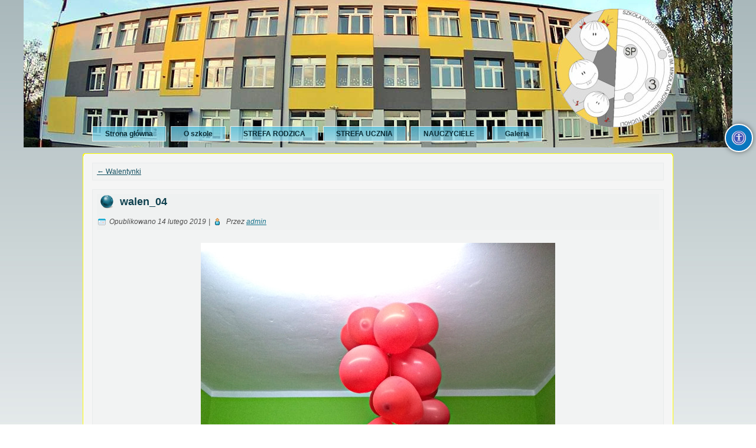

--- FILE ---
content_type: text/html; charset=UTF-8
request_url: https://sp3.tuchola.pl/wordpress/?attachment_id=6529
body_size: 5755
content:
<!DOCTYPE html PUBLIC "-//W3C//DTD XHTML 1.0 Transitional//EN" "http://www.w3.org/TR/xhtml1/DTD/xhtml1-transitional.dtd">
<html xmlns="http://www.w3.org/1999/xhtml" lang="pl-PL">
<head profile="http://gmpg.org/xfn/11">
<meta http-equiv="Content-Type" content="text/html; charset=UTF-8" />
<title>walen_04 | Szkoła Podstawowa nr 3 im. M. Kopernika w Tucholi</title>
<link rel="stylesheet" href="https://sp3.tuchola.pl/wordpress/wp-content/themes/szablon1/style.css" type="text/css" media="screen" />
<!--[if IE 6]><link rel="stylesheet" href="https://sp3.tuchola.pl/wordpress/wp-content/themes/szablon1/style.ie6.css" type="text/css" media="screen" /><![endif]-->
<!--[if IE 7]><link rel="stylesheet" href="https://sp3.tuchola.pl/wordpress/wp-content/themes/szablon1/style.ie7.css" type="text/css" media="screen" /><![endif]-->
<link rel="pingback" href="https://sp3.tuchola.pl/wordpress/xmlrpc.php" />
<link rel='dns-prefetch' href='//s.w.org' />
<link rel="alternate" type="application/rss+xml" title="Szkoła Podstawowa nr 3 im. M. Kopernika w Tucholi &raquo; Kanał z wpisami" href="https://sp3.tuchola.pl/wordpress" />
<link rel="alternate" type="application/rss+xml" title="Szkoła Podstawowa nr 3 im. M. Kopernika w Tucholi &raquo; Kanał z komentarzami" href="https://sp3.tuchola.pl/wordpress/?feed=comments-rss2" />
<link rel="alternate" type="application/rss+xml" title="Szkoła Podstawowa nr 3 im. M. Kopernika w Tucholi &raquo; walen_04 Kanał z komentarzami" href="https://sp3.tuchola.pl/wordpress/?feed=rss2&#038;p=6529" />
		<script type="text/javascript">
			window._wpemojiSettings = {"baseUrl":"https:\/\/s.w.org\/images\/core\/emoji\/13.0.0\/72x72\/","ext":".png","svgUrl":"https:\/\/s.w.org\/images\/core\/emoji\/13.0.0\/svg\/","svgExt":".svg","source":{"concatemoji":"https:\/\/sp3.tuchola.pl\/wordpress\/wp-includes\/js\/wp-emoji-release.min.js?ver=5.5.17"}};
			!function(e,a,t){var n,r,o,i=a.createElement("canvas"),p=i.getContext&&i.getContext("2d");function s(e,t){var a=String.fromCharCode;p.clearRect(0,0,i.width,i.height),p.fillText(a.apply(this,e),0,0);e=i.toDataURL();return p.clearRect(0,0,i.width,i.height),p.fillText(a.apply(this,t),0,0),e===i.toDataURL()}function c(e){var t=a.createElement("script");t.src=e,t.defer=t.type="text/javascript",a.getElementsByTagName("head")[0].appendChild(t)}for(o=Array("flag","emoji"),t.supports={everything:!0,everythingExceptFlag:!0},r=0;r<o.length;r++)t.supports[o[r]]=function(e){if(!p||!p.fillText)return!1;switch(p.textBaseline="top",p.font="600 32px Arial",e){case"flag":return s([127987,65039,8205,9895,65039],[127987,65039,8203,9895,65039])?!1:!s([55356,56826,55356,56819],[55356,56826,8203,55356,56819])&&!s([55356,57332,56128,56423,56128,56418,56128,56421,56128,56430,56128,56423,56128,56447],[55356,57332,8203,56128,56423,8203,56128,56418,8203,56128,56421,8203,56128,56430,8203,56128,56423,8203,56128,56447]);case"emoji":return!s([55357,56424,8205,55356,57212],[55357,56424,8203,55356,57212])}return!1}(o[r]),t.supports.everything=t.supports.everything&&t.supports[o[r]],"flag"!==o[r]&&(t.supports.everythingExceptFlag=t.supports.everythingExceptFlag&&t.supports[o[r]]);t.supports.everythingExceptFlag=t.supports.everythingExceptFlag&&!t.supports.flag,t.DOMReady=!1,t.readyCallback=function(){t.DOMReady=!0},t.supports.everything||(n=function(){t.readyCallback()},a.addEventListener?(a.addEventListener("DOMContentLoaded",n,!1),e.addEventListener("load",n,!1)):(e.attachEvent("onload",n),a.attachEvent("onreadystatechange",function(){"complete"===a.readyState&&t.readyCallback()})),(n=t.source||{}).concatemoji?c(n.concatemoji):n.wpemoji&&n.twemoji&&(c(n.twemoji),c(n.wpemoji)))}(window,document,window._wpemojiSettings);
		</script>
		<style type="text/css">
img.wp-smiley,
img.emoji {
	display: inline !important;
	border: none !important;
	box-shadow: none !important;
	height: 1em !important;
	width: 1em !important;
	margin: 0 .07em !important;
	vertical-align: -0.1em !important;
	background: none !important;
	padding: 0 !important;
}
</style>
	<link rel='stylesheet' id='wp-block-library-css'  href='https://sp3.tuchola.pl/wordpress/wp-includes/css/dist/block-library/style.min.css?ver=5.5.17' type='text/css' media='all' />
<link rel='stylesheet' id='wp-components-css'  href='https://sp3.tuchola.pl/wordpress/wp-includes/css/dist/components/style.min.css?ver=5.5.17' type='text/css' media='all' />
<link rel='stylesheet' id='wp-editor-font-css'  href='https://fonts.googleapis.com/css?family=Noto+Serif%3A400%2C400i%2C700%2C700i&#038;ver=5.5.17' type='text/css' media='all' />
<link rel='stylesheet' id='wp-block-editor-css'  href='https://sp3.tuchola.pl/wordpress/wp-includes/css/dist/block-editor/style.min.css?ver=5.5.17' type='text/css' media='all' />
<link rel='stylesheet' id='wp-nux-css'  href='https://sp3.tuchola.pl/wordpress/wp-includes/css/dist/nux/style.min.css?ver=5.5.17' type='text/css' media='all' />
<link rel='stylesheet' id='wp-editor-css'  href='https://sp3.tuchola.pl/wordpress/wp-includes/css/dist/editor/style.min.css?ver=5.5.17' type='text/css' media='all' />
<link rel='stylesheet' id='block-robo-gallery-style-css-css'  href='https://sp3.tuchola.pl/wordpress/wp-content/plugins/robo-gallery/includes/extensions/block/dist/blocks.style.build.css?ver=3.0.2' type='text/css' media='all' />
<link rel='stylesheet' id='accessibility-light-css'  href='https://sp3.tuchola.pl/wordpress/wp-content/plugins/accessibility-light/assets/css/accessibility-light.css?ver=5.5.17' type='text/css' media='all' />
<link rel='stylesheet' id='cookie-consent-style-css'  href='https://sp3.tuchola.pl/wordpress/wp-content/plugins/uk-cookie-consent/assets/css/style.css?ver=5.5.17' type='text/css' media='all' />
<script type='text/javascript' src='https://sp3.tuchola.pl/wordpress/wp-includes/js/jquery/jquery.js?ver=1.12.4-wp' id='jquery-core-js'></script>
<script type='text/javascript' src='https://sp3.tuchola.pl/wordpress/wp-content/plugins/accessibility-light/assets/js/accessibility-light.js?ver=5.5.17' id='accessibility-light-js'></script>
<script type='text/javascript' src='https://sp3.tuchola.pl/wordpress/wp-content/plugins/accessibility-light/assets/js/jscolor.js?ver=5.5.17' id='jscolor-js'></script>
<link rel="https://api.w.org/" href="https://sp3.tuchola.pl/wordpress/index.php?rest_route=/" /><link rel="alternate" type="application/json" href="https://sp3.tuchola.pl/wordpress/index.php?rest_route=/wp/v2/media/6529" /><link rel="EditURI" type="application/rsd+xml" title="RSD" href="https://sp3.tuchola.pl/wordpress/xmlrpc.php?rsd" />
<link rel="wlwmanifest" type="application/wlwmanifest+xml" href="https://sp3.tuchola.pl/wordpress/wp-includes/wlwmanifest.xml" /> 
<link rel='shortlink' href='https://sp3.tuchola.pl/wordpress/?p=6529' />
<link rel="alternate" type="application/json+oembed" href="https://sp3.tuchola.pl/wordpress/index.php?rest_route=%2Foembed%2F1.0%2Fembed&#038;url=https%3A%2F%2Fsp3.tuchola.pl%2Fwordpress%2F%3Fattachment_id%3D6529" />
<link rel="alternate" type="text/xml+oembed" href="https://sp3.tuchola.pl/wordpress/index.php?rest_route=%2Foembed%2F1.0%2Fembed&#038;url=https%3A%2F%2Fsp3.tuchola.pl%2Fwordpress%2F%3Fattachment_id%3D6529&#038;format=xml" />
<style id="ctcc-css" type="text/css" media="screen">
				#catapult-cookie-bar {
					box-sizing: border-box;
					max-height: 0;
					opacity: 0;
					z-index: 99999;
					overflow: hidden;
					color: #dddddd;
					position: fixed;
					left: 0;
					bottom: 0;
					width: 100%;
					background-color: #464646;
				}
				#catapult-cookie-bar a {
					color: #dddddd;
				}
				#catapult-cookie-bar .x_close span {
					background-color: ;
				}
				button#catapultCookie {
					background:#45AE52;
					color: ;
					border: 0; padding: 6px 9px; border-radius: 3px;
				}
				#catapult-cookie-bar h3 {
					color: #dddddd;
				}
				.has-cookie-bar #catapult-cookie-bar {
					opacity: 1;
					max-height: 999px;
					min-height: 30px;
				}</style><script type="text/javascript" src="https://sp3.tuchola.pl/wordpress/wp-content/themes/szablon1/script.js"></script>
</head>
<body class="attachment attachment-template-default single single-attachment postid-6529 attachmentid-6529 attachment-jpeg acl-sitelinx">
<div id="art-main">
    <div class="cleared reset-box"></div>
    <div id="art-hmenu-bg" class="art-bar art-nav">
    </div>
    <div class="cleared reset-box"></div>
    <div class="art-header">
        <div class="art-header-position">
            <div class="art-header-wrapper">
                <div class="cleared reset-box"></div>
                <div class="art-header-inner">
                <div class="art-logo">
                                                <div class="art-logo-name"><a href="http://sp3.tuchola.pl/wordpress/">Szkoła Podstawowa nr 3 im. M. Kopernika w Tucholi</a></div>
                                                                    <div class="art-logo-text"></div>
                                </div>
                </div>
            </div>
        </div>
        <div class="art-bar art-nav">
            <div class="art-nav-outer">
            <div class="art-nav-wrapper">
            <div class="art-nav-inner">
        	
<ul class="art-hmenu">
	<li class="menu-item-home"><a href="https://sp3.tuchola.pl/wordpress" title="Strona główna">Strona główna</a>
	</li>
	<li class="menu-item-2"><a href="https://sp3.tuchola.pl/wordpress/?page_id=2" title="O szkole">O szkole</a>
	<ul>
		<li class="menu-item-8892"><a href="https://sp3.tuchola.pl/wordpress/?page_id=8892" title="DEKLARACJA DOSTĘPNOŚCI">DEKLARACJA DOSTĘPNOŚCI</a>
		</li>
		<li class="menu-item-8265"><a href="https://sp3.tuchola.pl/wordpress/?page_id=8265" title="KALENDARZ ROKU SZKOLNEGO 2020/2021">KALENDARZ ROKU SZKOLNEGO 2020/2021</a>
		</li>
		<li class="menu-item-128"><a href="https://sp3.tuchola.pl/wordpress/?page_id=128" title="Szkolne dokumenty i przydatne pliki">Szkolne dokumenty i przydatne pliki</a>
		</li>
		<li class="menu-item-41"><a href="https://sp3.tuchola.pl/wordpress/?page_id=41" title="Biblioteka">Biblioteka</a>
		</li>
		<li class="menu-item-8822"><a href="https://sp3.tuchola.pl/wordpress/?page_id=8822" title="RODO">RODO</a>
		</li>
		<li class="menu-item-46"><a href="https://sp3.tuchola.pl/wordpress/?page_id=46" title="Sekretariat">Sekretariat</a>
		</li>
		<li class="menu-item-8319"><a href="https://sp3.tuchola.pl/wordpress/?page_id=8319" title="Pedagog szkolny">Pedagog szkolny</a>
		</li>
		<li class="menu-item-54"><a href="https://sp3.tuchola.pl/wordpress/?page_id=54" title="Młodzi Borowiacy">Młodzi Borowiacy</a>
		</li>
	</ul>
	</li>
	<li class="menu-item-5593"><a href="https://sp3.tuchola.pl/wordpress/?page_id=5593" title="STREFA RODZICA">STREFA RODZICA</a>
	<ul>
		<li class="menu-item-5656"><a href="https://sp3.tuchola.pl/wordpress/?page_id=5656" title="Dziennik elektroniczny">Dziennik elektroniczny</a>
		</li>
		<li class="menu-item-5599"><a href="https://sp3.tuchola.pl/wordpress/?page_id=5599" title="Rada Rodziców">Rada Rodziców</a>
		</li>
		<li class="menu-item-5595"><a href="https://sp3.tuchola.pl/wordpress/?page_id=5595" title="Obiady">Obiady</a>
		</li>
		<li class="menu-item-8321"><a href="https://sp3.tuchola.pl/wordpress/?page_id=8321" title="Instytucje wspierające">Instytucje wspierające</a>
		</li>
		<li class="menu-item-6284"><a href="https://sp3.tuchola.pl/wordpress/?page_id=6284" title="Darowizny">Darowizny</a>
		</li>
	</ul>
	</li>
	<li class="menu-item-5604"><a href="https://sp3.tuchola.pl/wordpress/?page_id=5604" title="STREFA UCZNIA">STREFA UCZNIA</a>
	<ul>
		<li class="menu-item-5652"><a href="https://sp3.tuchola.pl/wordpress/?page_id=5652" title="Dziennik elektroniczny">Dziennik elektroniczny</a>
		</li>
		<li class="menu-item-8307"><a href="https://sp3.tuchola.pl/wordpress/?page_id=8307" title="Egzamin ósmoklasisty">Egzamin ósmoklasisty</a>
		</li>
		<li class="menu-item-26"><a href="https://sp3.tuchola.pl/wordpress/?page_id=26" title="Plan lekcji">Plan lekcji</a>
		</li>
		<li class="menu-item-36"><a href="https://sp3.tuchola.pl/wordpress/?page_id=36" title="Dzwonki - przerwy">Dzwonki &#8211; przerwy</a>
		</li>
		<li class="menu-item-50"><a href="https://sp3.tuchola.pl/wordpress/?page_id=50" title="Rada Samorządu Uczniowskiego">Rada Samorządu Uczniowskiego</a>
		</li>
	</ul>
	</li>
	<li class="menu-item-5608"><a href="https://sp3.tuchola.pl/wordpress/?page_id=5608" title="NAUCZYCIELE">NAUCZYCIELE</a>
	<ul>
		<li class="menu-item-7978"><a href="https://sp3.tuchola.pl/wordpress/?page_id=7978" title="Ocenianie">Ocenianie</a>
		</li>
	</ul>
	</li>
	<li class="menu-item-90"><a href="https://sp3.tuchola.pl/wordpress/?page_id=90" title="Galeria">Galeria</a>
	</li>
</ul>
            </div>
            </div>
            </div>
        </div>
        <div class="cleared reset-box"></div>
    </div>
    <div class="cleared reset-box"></div>
    <div class="art-box art-sheet">
        <div class="art-box-body art-sheet-body">
<div class="art-layout-wrapper">
    <div class="art-content-layout">
        <div class="art-content-layout-row">
            <div class="art-layout-cell art-content">
			


			<div class="art-box art-post">
	    <div class="art-box-body art-post-body">
	            <div class="art-post-inner art-article">
	            	                <div class="art-postcontent">
	                    <!-- article-content -->
	                    	<div class="navigation">
		<div class="alignleft"><a href="https://sp3.tuchola.pl/wordpress/?p=6526" title="Wróć do Walentynki" rel="gallery"><span class="meta-nav">&larr;</span> Walentynki</a></div>
		<div class="alignright"></div>
	 </div>	                    <!-- /article-content -->
	                </div>
	                <div class="cleared"></div>
	                	            </div>
			<div class="cleared"></div>
	    </div>
	</div>
	
	<div class="art-box art-post post-6529 attachment type-attachment status-inherit hentry" id="post-6529">
	    <div class="art-box-body art-post-body">
	            <div class="art-post-inner art-article">
	            <div class="art-postmetadataheader"><h1 class="art-postheader"><span class="art-postheadericon"><a href="https://sp3.tuchola.pl/wordpress/?attachment_id=6529" rel="bookmark" title="walen_04">walen_04</a></span></h1><div class="art-postheadericons art-metadata-icons"><span class="art-postdateicon"><span class="date">Opublikowano</span> <span class="entry-date" title="15:16">14 lutego 2019</span></span> | <span class="art-postauthoricon"><span class="author">Przez</span> <span class="author vcard"><a class="url fn n" href="https://sp3.tuchola.pl/wordpress/?author=1" title="Zobacz wszystkie posty autora admin">admin</a></span></span></div></div>	                <div class="art-postcontent">
	                    <!-- article-content -->
	                    		<p class="attachment center">
			<a href="https://sp3.tuchola.pl/wordpress/?attachment_id=6530" title="walen_04" rel="attachment">
				<img width="600" height="800" src="https://sp3.tuchola.pl/wordpress/wp-content/uploads/2019/02/walen_04.jpg" class="attachment-600x9999 size-600x9999" alt="" loading="lazy" srcset="https://sp3.tuchola.pl/wordpress/wp-content/uploads/2019/02/walen_04.jpg 600w, https://sp3.tuchola.pl/wordpress/wp-content/uploads/2019/02/walen_04-225x300.jpg 225w" sizes="(max-width: 600px) 100vw, 600px" />			</a>
		</p>
		<p class="center">Pełny rozmiar to <a href="https://sp3.tuchola.pl/wordpress/wp-content/uploads/2019/02/walen_04.jpg" title="Link do obrazu w pełnym rozmiarze">600 &times; 800</a> pikseli</p>	<div class="navigation">
		<div class="alignleft">&laquo; <a href='https://sp3.tuchola.pl/wordpress/?attachment_id=6528'>walen_02</a></div>
		<div class="alignright"><a href='https://sp3.tuchola.pl/wordpress/?attachment_id=6530'>walen_03</a> &raquo;</div>
	 </div>	                    <!-- /article-content -->
	                </div>
	                <div class="cleared"></div>
	                	            </div>
			<div class="cleared"></div>
	    </div>
	</div>
	
					
			


              <div class="cleared"></div>
            </div>
        </div>
    </div>
</div>
<div class="cleared"></div>
    <div class="art-footer">
                <div class="art-footer-body">
                


                            <div class="art-footer-text">
                                <p>Copyright © SP3 Tuchola z wykorzystaniem <a href="http://pl.wordpress.org/" title="Wordpress">Wordpress</a></p>                            </div>
                    <div class="cleared"></div>
                </div>
            </div>
    		<div class="cleared"></div>
        </div>
    </div>
    <div class="cleared"></div>

	

	
	
    <div class="cleared"></div>
</div>
    <div id="wp-footer">
	        <button type="button" id="sitelinx-toggle-toolbar" class="small toolbar-right" style="bottom: 210px;right: 5px;background-color: #0a76be!important;border-radius: 50% !important;"><img src="http://sp3.tuchola.pl/wordpress/wp-content/uploads/2020/09/access.jpg" alt="Accessibility Icon" style="background-color: #0a76be;border-radius: 50% !important; width: "></button><div id="sitelinx-black-screen"></div>	    <style>#sitelinx-toggle-toolbar{top:210px;}</style>
	     <!-- This for bottom left and right position -->
	     

				<div id="sitelinx-toolbar" class="sitelinx-toolbar sitelinx-toolbar-skin-1 toolbar-right" aria-hidden="true">
			    	<button id="sitelinx-close-toolbar">
			    		<span class="sr-only">Close the accessibility toolbar</span>
			    		<span class="sitelinx-close-icon" aria-hidden="true"></span>
			    	</button>
		            <div class="sitelinx-toolbar-heading">
						<h4>DOSTĘPNOŚĆ</h4>
		            </div>
			    	<ul class="sitelinx-main-nav" style="padding-left:30px">
				    	<li><ul class="ul-sub"><li><p id="sitelinx_disable_animation" tabindex="-1" aria-labelledby="sitelinx-label-general"><i class="material-icons" aria-hidden="true">visibility_off</i><span>Wyłącz błyskanie</span></p></li><li><p id="sitelinx_headings_mark" tabindex="-1" aria-labelledby="sitelinx-label-general"><i class="material-icons" aria-hidden="true">title</i><span>Zaznacz nagłówki</span></p></li><li><p id="sitelinx_background_color" tabindex="-1" aria-labelledby="sitelinx-label-general"><i class="material-icons" aria-hidden="true">settings</i><span>Kolor tła</span></p><p class="sitelinx_background_color" style="display: none;"><input class="jscolor" value='66ccff'></p></li></ul></li><li class="sitelinx-li-zoom"><ul class="ul-sub"><li><p id="sitelinx_screen_down" tabindex="-1" aria-labelledby="sitelinx-label-resolution"><i class="material-icons" aria-hidden="true">zoom_out</i><span>Pomniejszenie</span></p></li><li><p id="sitelinx_screen_up" tabindex="-1" aria-labelledby="sitelinx-label-resolution"><i class="material-icons" aria-hidden="true">zoom_in</i><span>Powiększenie</span></p></li></ul></li><li class="sitelinx-li-fonts"><ul class="ul-sub"><li><p id="sitelinx_fontsize_down" tabindex="-1" aria-labelledby="sitelinx-label-fonts"><i class="material-icons" aria-hidden="true">remove_circle_outline</i><span>Mniejsza czcionka</span></p></li><li><p id="sitelinx_fontsize_up" tabindex="-1" aria-labelledby="sitelinx-label-fonts"><i class="material-icons" aria-hidden="true">add_circle_outline</i><span>Większa czcionka</span></p></li></ul><ul class="ul-sub"><li><p id="sitelinx_readable_font" tabindex="-1" aria-labelledby="sitelinx-label-fonts"><i class="material-icons" aria-hidden="true">spellcheck</i><span>Czytelna czcionka</span></p></li></ul></li><li class="sitelinx-li-contrast"><ul class="ul-sub"><li><p id="sitelinx_contrast_bright" tabindex="-1" aria-labelledby="sitelinx-label-contrast"><i class="material-icons" aria-hidden="true">brightness_high</i><span>Jasny kontrast</span></p></li><li><p id="sitelinx_contrast_dark" tabindex="-1" aria-labelledby="sitelinx-label-contrast"><i class="material-icons" aria-hidden="true">brightness_low</i><span>Ciemny kontrast</span></p></li></ul></li><li><ul class="ul-sub ul-2-items"><li><p id="sitelinx_links_underline" tabindex="-1" aria-labelledby="sitelinx-label-links"><i class="material-icons" aria-hidden="true">format_underlined</i><span>Podkreśl linki</span></p></li><li><p id="sitelinx_links_mark" tabindex="-1" aria-labelledby="sitelinx-label-links"><i class="material-icons" aria-hidden="true">font_download</i><span>Zaznacz odnośniki</span></p></li></ul></li><li class="sitelinx-li-reset"><ul class="ul-sub ul-general"><li><p id="sitelinx-reset" tabindex="-1" title="Reset all options"><span class="sr-only">Reset all options</span><i class="material-icons" aria-hidden="true">cached</i></p></li><li class="sitelinx-logolight"><a rel="noreferrer noopener" target="_blank" href="https://sitelinx.co.il"><img class="hover-off" src="https://sp3.tuchola.pl/wordpress/wp-content/plugins/accessibility-light/assets/img/accessibility-light-logolight80.png" alt="Accessibility Light" height="21" width="80"></a></li></ul></li>			    	</ul>
			    </div>
		    	<script type='text/javascript' src='https://sp3.tuchola.pl/wordpress/wp-includes/js/comment-reply.min.js?ver=5.5.17' id='comment-reply-js'></script>
<script type='text/javascript' id='cookie-consent-js-extra'>
/* <![CDATA[ */
var ctcc_vars = {"expiry":"30","method":"1","version":"1"};
/* ]]> */
</script>
<script type='text/javascript' src='https://sp3.tuchola.pl/wordpress/wp-content/plugins/uk-cookie-consent/assets/js/uk-cookie-consent-js.js?ver=2.3.0' id='cookie-consent-js'></script>
<script type='text/javascript' src='https://sp3.tuchola.pl/wordpress/wp-includes/js/wp-embed.min.js?ver=5.5.17' id='wp-embed-js'></script>
			
				<script type="text/javascript">
					jQuery(document).ready(function($){
												if(!catapultReadCookie("catAccCookies")){ // If the cookie has not been set then show the bar
							$("html").addClass("has-cookie-bar");
							$("html").addClass("cookie-bar-bottom-bar");
							$("html").addClass("cookie-bar-bar");
													}
																	});
				</script>
			
			<div id="catapult-cookie-bar" class=""><div class="ctcc-inner "><span class="ctcc-left-side">Ta strona używa plików cookies. <a class="ctcc-more-info-link" tabindex=0 target="_blank" href="http://sp3.tuchola.pl/wordpress/http://sp3.tuchola.pl/wordpress/?page_id=118">Dowiedz się więcej</a></span><span class="ctcc-right-side"><button id="catapultCookie" tabindex=0 onclick="catapultAcceptCookies();">Nie ma sprawy</button></span></div><!-- custom wrapper class --></div><!-- #catapult-cookie-bar -->	        <!-- 18 zapytań. 0,325 sekund. -->
    </div>
</body>
</html>

